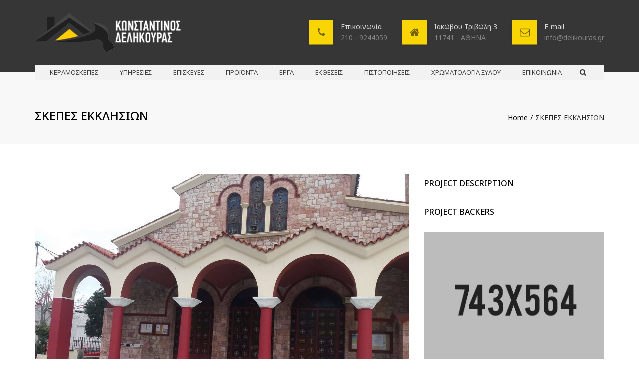

--- FILE ---
content_type: text/html; charset=UTF-8
request_url: https://keramoskepes.eu/portfolio/skepes-ekklhsiwn/
body_size: 13154
content:
<!DOCTYPE html>
<html lang="en-US">
<head>
	<meta charset="UTF-8" />
    <meta name="viewport" content="width=device-width, initial-scale=1, maximum-scale=1">
	<link rel="profile" href="https://gmpg.org/xfn/11" />
	<link rel="pingback" href="https://keramoskepes.eu/xmlrpc.php" />
	    <link rel="shortcut icon" href="https://keramoskepes.eu/wp-content/uploads/2019/11/Keramoskepes-Attiki-Delikouras-6932492833.png" type="image/x-icon" />
                
	<!-- This site is optimized with the Yoast SEO plugin v15.2 - https://yoast.com/wordpress/plugins/seo/ -->
	<title>ΣΚΕΠΕΣ ΕΚΚΛΗΣΙΩΝ | Κεραμοσκεπές Δελικούρας Κωνσταντίνος</title>
	<meta name="robots" content="index, follow, max-snippet:-1, max-image-preview:large, max-video-preview:-1" />
	<link rel="canonical" href="https://keramoskepes.eu/portfolio/skepes-ekklhsiwn/" />
	<meta property="og:locale" content="en_US" />
	<meta property="og:type" content="article" />
	<meta property="og:title" content="ΣΚΕΠΕΣ ΕΚΚΛΗΣΙΩΝ | Κεραμοσκεπές Δελικούρας Κωνσταντίνος" />
	<meta property="og:url" content="https://keramoskepes.eu/portfolio/skepes-ekklhsiwn/" />
	<meta property="og:site_name" content="Κεραμοσκεπές Δελικούρας Κωνσταντίνος" />
	<meta property="article:publisher" content="https://www.facebook.com/319836901765511" />
	<meta property="article:modified_time" content="2022-06-12T17:33:15+00:00" />
	<meta property="og:image" content="https://keramoskepes.eu/wp-content/uploads/2014/12/20170306_143625.jpg" />
	<meta property="og:image:width" content="1200" />
	<meta property="og:image:height" content="900" />
	<meta name="twitter:card" content="summary_large_image" />
	<meta name="twitter:label1" value="Written by">
	<meta name="twitter:data1" value="delikouras_wpNG78">
	<meta name="twitter:label2" value="Est. reading time">
	<meta name="twitter:data2" value="1 minute">
	<script type="application/ld+json" class="yoast-schema-graph">{"@context":"https://schema.org","@graph":[{"@type":"Organization","@id":"https://keramoskepes.eu/#organization","name":"\u039a\u03b5\u03c1\u03b1\u03bc\u03bf\u03c3\u03ba\u03b5\u03c0\u03ad\u03c2 \u0391\u03c4\u03c4\u03b9\u03ba\u03ae | \u0394\u03b5\u03bb\u03b7\u03ba\u03bf\u03cd\u03c1\u03b1\u03c2 \u039a\u03c9\u03bd\u03c3\u03c4\u03b1\u03bd\u03c4\u03af\u03bd\u03bf\u03c2","url":"https://keramoskepes.eu/","sameAs":["https://www.facebook.com/319836901765511","https://www.youtube.com/channel/UCyM4aGpAQIUwIBObenpT-Ag"],"logo":{"@type":"ImageObject","@id":"https://keramoskepes.eu/#logo","inLanguage":"en-US","url":"https://keramoskepes.eu/wp-content/uploads/2019/11/Keramoskepes-Attiki-Delikouras-6932492833.png","width":300,"height":84,"caption":"\u039a\u03b5\u03c1\u03b1\u03bc\u03bf\u03c3\u03ba\u03b5\u03c0\u03ad\u03c2 \u0391\u03c4\u03c4\u03b9\u03ba\u03ae | \u0394\u03b5\u03bb\u03b7\u03ba\u03bf\u03cd\u03c1\u03b1\u03c2 \u039a\u03c9\u03bd\u03c3\u03c4\u03b1\u03bd\u03c4\u03af\u03bd\u03bf\u03c2"},"image":{"@id":"https://keramoskepes.eu/#logo"}},{"@type":"WebSite","@id":"https://keramoskepes.eu/#website","url":"https://keramoskepes.eu/","name":"\u039a\u03b5\u03c1\u03b1\u03bc\u03bf\u03c3\u03ba\u03b5\u03c0\u03ad\u03c2 \u0394\u03b5\u03bb\u03b9\u03ba\u03bf\u03cd\u03c1\u03b1\u03c2 \u039a\u03c9\u03bd\u03c3\u03c4\u03b1\u03bd\u03c4\u03af\u03bd\u03bf\u03c2","description":"\u039a\u03b5\u03c1\u03b1\u03bc\u03bf\u03c3\u03ba\u03b5\u03c0\u03b5\u03c2 - \u03a0\u03ad\u03c1\u03b3\u03ba\u03bf\u03bb\u03b5\u03c2 - \u039e\u03cd\u03bb\u03b9\u03bd\u03b5\u03c2 \u039a\u03b1\u03c4\u03b1\u03c3\u03ba\u03b5\u03c5\u03ad\u03c2","publisher":{"@id":"https://keramoskepes.eu/#organization"},"potentialAction":[{"@type":"SearchAction","target":"https://keramoskepes.eu/?s={search_term_string}","query-input":"required name=search_term_string"}],"inLanguage":"en-US"},{"@type":"ImageObject","@id":"https://keramoskepes.eu/portfolio/skepes-ekklhsiwn/#primaryimage","inLanguage":"en-US","url":"https://keramoskepes.eu/wp-content/uploads/2014/12/20170306_143625.jpg","width":1200,"height":900,"caption":"\u03a3\u03ba\u03b5\u03c0\u03ad\u03c2 \u03b5\u03ba\u03ba\u03bb\u03b7\u03c3\u03b9\u03ce\u03bd"},{"@type":"WebPage","@id":"https://keramoskepes.eu/portfolio/skepes-ekklhsiwn/#webpage","url":"https://keramoskepes.eu/portfolio/skepes-ekklhsiwn/","name":"\u03a3\u039a\u0395\u03a0\u0395\u03a3 \u0395\u039a\u039a\u039b\u0397\u03a3\u0399\u03a9\u039d | \u039a\u03b5\u03c1\u03b1\u03bc\u03bf\u03c3\u03ba\u03b5\u03c0\u03ad\u03c2 \u0394\u03b5\u03bb\u03b9\u03ba\u03bf\u03cd\u03c1\u03b1\u03c2 \u039a\u03c9\u03bd\u03c3\u03c4\u03b1\u03bd\u03c4\u03af\u03bd\u03bf\u03c2","isPartOf":{"@id":"https://keramoskepes.eu/#website"},"primaryImageOfPage":{"@id":"https://keramoskepes.eu/portfolio/skepes-ekklhsiwn/#primaryimage"},"datePublished":"2014-12-11T10:58:01+00:00","dateModified":"2022-06-12T17:33:15+00:00","breadcrumb":{"@id":"https://keramoskepes.eu/portfolio/skepes-ekklhsiwn/#breadcrumb"},"inLanguage":"en-US","potentialAction":[{"@type":"ReadAction","target":["https://keramoskepes.eu/portfolio/skepes-ekklhsiwn/"]}]},{"@type":"BreadcrumbList","@id":"https://keramoskepes.eu/portfolio/skepes-ekklhsiwn/#breadcrumb","itemListElement":[{"@type":"ListItem","position":1,"item":{"@type":"WebPage","@id":"https://keramoskepes.eu/","url":"https://keramoskepes.eu/","name":"\u039a\u03b5\u03c1\u03b1\u03bc\u03bf\u03c3\u03ba\u03b5\u03c0\u03ad\u03c2 \u0391\u03c4\u03c4\u03b9\u03ba\u03ae \u0394\u03b5\u03bb\u03b7\u03ba\u03bf\u03cd\u03c1\u03b1\u03c2"}},{"@type":"ListItem","position":2,"item":{"@type":"WebPage","@id":"https://keramoskepes.eu/portfolio/skepes-ekklhsiwn/","url":"https://keramoskepes.eu/portfolio/skepes-ekklhsiwn/","name":"\u03a3\u039a\u0395\u03a0\u0395\u03a3 \u0395\u039a\u039a\u039b\u0397\u03a3\u0399\u03a9\u039d"}}]}]}</script>
	<!-- / Yoast SEO plugin. -->


<link rel='dns-prefetch' href='//www.googletagmanager.com' />
<link rel='dns-prefetch' href='//fonts.googleapis.com' />
<link rel='dns-prefetch' href='//s.w.org' />
<link rel="alternate" type="application/rss+xml" title="Κεραμοσκεπές Δελικούρας Κωνσταντίνος &raquo; Feed" href="https://keramoskepes.eu/feed/" />
<link rel="alternate" type="application/rss+xml" title="Κεραμοσκεπές Δελικούρας Κωνσταντίνος &raquo; Comments Feed" href="https://keramoskepes.eu/comments/feed/" />
		<script type="text/javascript">
			window._wpemojiSettings = {"baseUrl":"https:\/\/s.w.org\/images\/core\/emoji\/13.0.0\/72x72\/","ext":".png","svgUrl":"https:\/\/s.w.org\/images\/core\/emoji\/13.0.0\/svg\/","svgExt":".svg","source":{"concatemoji":"https:\/\/keramoskepes.eu\/wp-includes\/js\/wp-emoji-release.min.js?ver=5.5.17"}};
			!function(e,a,t){var n,r,o,i=a.createElement("canvas"),p=i.getContext&&i.getContext("2d");function s(e,t){var a=String.fromCharCode;p.clearRect(0,0,i.width,i.height),p.fillText(a.apply(this,e),0,0);e=i.toDataURL();return p.clearRect(0,0,i.width,i.height),p.fillText(a.apply(this,t),0,0),e===i.toDataURL()}function c(e){var t=a.createElement("script");t.src=e,t.defer=t.type="text/javascript",a.getElementsByTagName("head")[0].appendChild(t)}for(o=Array("flag","emoji"),t.supports={everything:!0,everythingExceptFlag:!0},r=0;r<o.length;r++)t.supports[o[r]]=function(e){if(!p||!p.fillText)return!1;switch(p.textBaseline="top",p.font="600 32px Arial",e){case"flag":return s([127987,65039,8205,9895,65039],[127987,65039,8203,9895,65039])?!1:!s([55356,56826,55356,56819],[55356,56826,8203,55356,56819])&&!s([55356,57332,56128,56423,56128,56418,56128,56421,56128,56430,56128,56423,56128,56447],[55356,57332,8203,56128,56423,8203,56128,56418,8203,56128,56421,8203,56128,56430,8203,56128,56423,8203,56128,56447]);case"emoji":return!s([55357,56424,8205,55356,57212],[55357,56424,8203,55356,57212])}return!1}(o[r]),t.supports.everything=t.supports.everything&&t.supports[o[r]],"flag"!==o[r]&&(t.supports.everythingExceptFlag=t.supports.everythingExceptFlag&&t.supports[o[r]]);t.supports.everythingExceptFlag=t.supports.everythingExceptFlag&&!t.supports.flag,t.DOMReady=!1,t.readyCallback=function(){t.DOMReady=!0},t.supports.everything||(n=function(){t.readyCallback()},a.addEventListener?(a.addEventListener("DOMContentLoaded",n,!1),e.addEventListener("load",n,!1)):(e.attachEvent("onload",n),a.attachEvent("onreadystatechange",function(){"complete"===a.readyState&&t.readyCallback()})),(n=t.source||{}).concatemoji?c(n.concatemoji):n.wpemoji&&n.twemoji&&(c(n.twemoji),c(n.wpemoji)))}(window,document,window._wpemojiSettings);
		</script>
		<style type="text/css">
img.wp-smiley,
img.emoji {
	display: inline !important;
	border: none !important;
	box-shadow: none !important;
	height: 1em !important;
	width: 1em !important;
	margin: 0 .07em !important;
	vertical-align: -0.1em !important;
	background: none !important;
	padding: 0 !important;
}
</style>
	<link rel='stylesheet' id='plyr-css'  href='https://keramoskepes.eu/wp-content/plugins/video-player-block/assets/css/plyr.css?ver=3.6.12' type='text/css' media='all' />
<link rel='stylesheet' id='contact-form-7-css'  href='https://keramoskepes.eu/wp-content/plugins/contact-form-7/includes/css/styles.css?ver=5.4.2' type='text/css' media='all' />
<link rel='stylesheet' id='rs-plugin-settings-css'  href='https://keramoskepes.eu/wp-content/plugins/revslider/public/assets/css/settings.css?ver=5.4.8' type='text/css' media='all' />
<style id='rs-plugin-settings-inline-css' type='text/css'>
#rs-demo-id {}
</style>
<link rel='stylesheet' id='js_composer_front-css'  href='https://keramoskepes.eu/wp-content/plugins/js_composer/assets/css/js_composer.min.css?ver=5.4.2' type='text/css' media='all' />
<link rel='stylesheet' id='font-awesome-css'  href='https://keramoskepes.eu/wp-content/plugins/js_composer/assets/lib/bower/font-awesome/css/font-awesome.min.css?ver=5.4.2' type='text/css' media='all' />
<link rel='stylesheet' id='owl-css-css'  href='https://keramoskepes.eu/wp-content/themes/constructo/js/owl//assets/owl.carousel.css?ver=5.5.17' type='text/css' media='all' />
<link rel='stylesheet' id='font_type_1-css'  href='https://fonts.googleapis.com/css?family=Noto+Sans%3A400italic%2C400%2C500%2C600%2C700%2C300&#038;subset=greek&#038;ver=5.5.17' type='text/css' media='all' />
<link rel='stylesheet' id='font_type_navigation-css'  href='https://fonts.googleapis.com/css?family=Open+Sans%3A400italic%2C400%2C500%2C600%2C700%2C300&#038;subset=greek&#038;ver=5.5.17' type='text/css' media='all' />
<link rel='stylesheet' id='theme_main_style-css'  href='https://keramoskepes.eu/wp-content/themes/constructo/style.css?ver=5.5.17' type='text/css' media='all' />
<link rel='stylesheet' id='swipebox-css'  href='https://keramoskepes.eu/wp-content/themes/constructo/css/swipebox.css?ver=5.5.17' type='text/css' media='all' />
<link rel='stylesheet' id='anps_core-css'  href='https://keramoskepes.eu/wp-content/themes/constructo/css/core.css?ver=5.5.17' type='text/css' media='all' />
<link rel='stylesheet' id='theme_wordpress_style-css'  href='https://keramoskepes.eu/wp-content/themes/constructo/css/wordpress.css?ver=5.5.17' type='text/css' media='all' />
<style id='theme_wordpress_style-inline-css' type='text/css'>
body, ol.list > li > *, .recent-portfolio--modern-1 .recent-portfolio__excerpt, .testimonial-modern__link, .testimonial-modern__link:hover, .testimonial-modern__link:focus, .product_meta span span, .f-content__content { color: #727272; } /* Header colors */ .top-bar, .top-bar a { font-size: 14px; } @media(min-width: 992px) { .site-header-style-boxed, .site-header-style-full-width { background-color: #363636; } .woo-header-cart .cart-contents > i, .nav-wrap .site-search-toggle button, .nav-bar .site-search-toggle button { color: #363636; } .site-navigation a, .home .site-header-sticky-active .site-navigation .menu-item-depth-0 > a:not(:hover):not(:focus), .paralax-header .site-header-style-transparent.site-header-sticky-active .site-navigation .menu-item-depth-0 > a:not(:hover):not(:focus), .nav-empty { color: #363636; } .menu-button { color: #363636 !important; } } .site-header-style-normal .nav-wrap { background-color: #ffffff; } @media(min-width: 992px) { .site-navigation .sub-menu { background-color: #fff; } .site-navigation .sub-menu a { color: #000; } } .heading-left.divider-sm span:before, .heading-middle.divider-sm span:before, .heading-middle span:before, .heading-left span:before, .divider-modern:not(.heading-content) span:after, .recent-portfolio__title::after, .portfolio-modern__title::after, .rp-modern__header::after { background-color: #fad505; } .site-navigation .current-menu-item > a:not(:focus):not(:hover), .home .site-navigation .current-menu-item > a:not(:focus):not(:hover), .home .site-header.site-header-sticky-active .menu-item-depth-0.current-menu-item > a:not(:focus):not(:hover) { color: #fad505 !important; } @media(min-width: 992px) { .site-search-toggle button:hover, .site-search-toggle button:focus, .site-navigation ul:not(.sub-menu) > li > a:hover, .site-navigation ul:not(.sub-menu) > li > a:focus { color: #fad505; } /* Boxed header style background color */ .site-header-style-boxed .nav-bar-wrapper { background-color: #f2f2f2; } } @media(max-width: 991px) { .site-search-toggle button:hover, .site-search-toggle button:focus, .navbar-toggle:hover, .navbar-toggle:focus { background-color: #fad505; } .site-search-toggle button, .navbar-toggle { background-color: #292929; } } /* Front-Global Colors */ .site-header-style-normal .nav-wrap { background-color: #f2f2f2; } @media(min-width: 992px) { .site-header-style-full-width.site-header-sticky-active .header-wrap, .site-header-style-full-width .header-wrap { background-color: #f2f2f2; } } /* Top bar colors */ .top-bar { background-color: #292929; color: #7d7d7d; } .top-bar a:not(:hover) { color: #7d7d7d; } .top-bar, .top-bar a { font-size: 14px; } /* Top bar height */ @media(min-width: 992px) { .top-bar > .container { min-height: 45px; } /* Menu divider */ .site-header:not(.site-header-vertical-menu) .site-navigation > ul > li:after { display: none } } /* Main menu height */ @media(min-width: 992px) { .transparent.top-bar + .site-header-style-transparent:not(.site-header-sticky-active) .nav-wrap { height: 30px; max-height: 30px; } .site-header-style-normal:not(.site-header-sticky-active) .nav-wrap, .site-header-style-transparent:not(.site-header-sticky-active) .nav-wrap { height: 30px; max-height: 30px; transition: height .3s ease-out; } .site-header-style-full-width .nav-bar-wrapper, .site-header-style-boxed .nav-bar, .site-header-style-full-width .cartwrap { height: 30px; } .site-header-style-full-width .menu-item-depth-0 > a, .site-header-style-boxed .menu-item-depth-0 > a, .site-header-style-full-width .site-search-toggle button, .site-header-style-boxed .site-search-toggle button, .site-header-style-full-width .cart-contents, .site-header-style-boxed .menu-button { line-height: 30px; } .site-header-style-full-width .preheader-wrap, .site-header-style-boxed .preheader-wrap { height: 145px; } .site-header-style-full-width .site-logo:after, .site-header-style-boxed .site-logo:after { border-top: 145px solid currentColor; } .site-header-style-boxed .site-logo, .site-header-style-boxed .large-above-menu { padding-bottom: 15px; } } /* logo bg color */ @media (min-width: 992px) { .site-header-dropdown-2 .sub-menu .menu-item + .menu-item > a::before, .site-header-dropdown-3 .sub-menu .menu-item + .menu-item > a::before { background-color: #ececec; } } /* Footer */ .site-footer { background: #242424; } .site-footer .copyright-footer { color: #858585; background: #0f0f0f; } footer.site-footer .copyright-footer > .container:before, .site-footer.style-4 .working-hours td::after, .site-footer.style-4 .working-hours th::after { background: #3a3a3a; } .site-footer.style-4 .tagcloud a, .site-footer.style-4 .menu-item { border-color: #3a3a3a; } .site-footer, .site-footer h3, .site-footer h4 { color: #858585; } .site-footer .row .menu .current_page_item > a, .site-footer.style-4 .working-hours td { color: #ffffff; } .site-footer .row a:hover, .site-footer .row a:focus, .site-footer.style-4 .menu-item a::before, .site-footer.style-4 .social a, .site-footer.style-4 .socialize a { color: #fad505 !important; } .site-footer.style-4 .widget-title::after { background-color: #fad505; } .site-footer.style-4 .tagcloud a:hover, .site-footer.style-4 .tagcloud a:focus { border-color: #fad505; } .site-footer .row .widget-title { color: #fff} a, .btn-link, .icon.style-2 .fa, .error-404 h2, .page-heading, .statement .style-3, .dropcaps.style-2:first-letter, .list li:before, ol.list, .post.style-2 header > span, .post.style-2 header .fa, .page-numbers span, .nav-links span, .team .socialize a, blockquote.style-2:before, .panel-group.style-2 .panel-title a:before, .contact-info .fa, blockquote.style-1:before, .comment-list .comment header h1, .faq .panel-title a.collapsed:before, .faq .panel-title a:after, .faq .panel-title a, .filter button.selected, .filter:before, .primary, .search-posts i, .counter .counter-number, #wp-calendar th, #wp-calendar caption, .testimonials blockquote p:before, .testimonials blockquote p:after, .heading-left span:before, .heading-middle span:before, .price, .widget-price, .star-rating, section.container .widget_shopping_cart .quantity, .tab-pane .commentlist .meta strong, .woocommerce-tabs .commentlist .meta strong, .widget_recent_comments .recentcomments a { color: #292929; } .testimonials.white blockquote p:before, .testimonials.white blockquote p:after { color: #fff; } .counter .wrapbox { border-color:#292929; } body .tp-bullets.simplebullets.round .bullet.selected { border-color: #292929; } .carousel-indicators li.active, .ls-michell .ls-bottom-slidebuttons a.ls-nav-active { border-color: #292929 !important; } .icon .fa, .posts div a, .progress-bar, .nav-tabs > li.active:after, .vc_tta-style-anps_tabs .vc_tta-tabs-list > li.vc_active:after, section.container .menu li.current-menu-item .sub-menu a, section.container .menu li.current-menu-ancestor .sub-menu a, .pricing-table header, .mark, .post .post-meta button, blockquote.style-2:after, .panel-style-1 .panel-title a:before, .carousel-indicators li, .carousel-indicators .active, .ls-michell .ls-bottom-slidebuttons a, .twitter .carousel-indicators li, .twitter .carousel-indicators li.active, #wp-calendar td a, body .tp-bullets.simplebullets.round .bullet, .site-search, .onsale, .plus, .minus, .widget_price_filter .ui-slider .ui-slider-range, .woo-header-cart .cart-contents > span, .form-submit #submit, .testimonials blockquote header:before, div.woocommerce-tabs ul.tabs li.active:before , mark, .woocommerce-product-gallery__trigger { background-color: #292929; } .testimonials.white blockquote header:before { background-color: #fff; } h1, h2, h3, h4, h5, h6, .nav-tabs > li > a, .nav-tabs > li.active > a, .vc_tta-tabs-list > li > a span, .statement, .page-heading a, .page-heading a:after, p strong, .dropcaps:first-letter, .page-numbers a, .nav-links a, .searchform, .searchform input[type="text"], .socialize a, .widget_rss .rss-date, .widget_rss cite, .panel-title, .panel-group.style-2 .panel-title a.collapsed:before, blockquote.style-1, .comment-list .comment header, .faq .panel-title a:before, .faq .panel-title a.collapsed, .filter button, .carousel .carousel-control, #wp-calendar #today, .woocommerce-result-count, input.qty, .product_meta, .woocommerce-review-link, .woocommerce-before-loop .woocommerce-ordering:after, .widget_price_filter .price_slider_amount .button, .widget_price_filter .price_label, section.container .product_list_widget li h4 a, .shop_table.table thead th, .shop_table.table tfoot, .product-single-header .variations label, .tab-pane .commentlist .meta, .woocommerce-tabs .commentlist .meta, .f-content__title, .icon-m__title, table.table > thead th, .recent-portfolio__title, a:hover .recent-portfolio__title, a:focus .recent-portfolio__title, .portfolio-modern__title, a:hover .portfolio-modern__title, a:focus .portfolio-modern__title { color: #000000; } .ls-michell .ls-nav-next, .ls-michell .ls-nav-prev { color:#fff; } .contact-form input[type="text"]:focus, .contact-form textarea:focus { border-color: #000000 !important; } .pricing-table header h2, .mark.style-2, .btn.dark, .twitter .carousel-indicators li, .added_to_cart { background-color: #000000; } .price_slider_wrapper .ui-widget-content { background-color: #ececec; } body, .alert .close, .post header, #lang_sel_list a.lang_sel_sel, #lang_sel_list ul a, #lang_sel_list_list ul a:visited, .widget_icl_lang_sel_widget #lang_sel ul li ul li a, .widget_icl_lang_sel_widget #lang_sel a, .heading-subtitle { font-family: Noto Sans; } .site-logo { font-family: Arial, Helvetica, sans-serif|System fonts; } h1, h2, h3, h4, h5, h6, .btn, .woocommerce-page .button, .page-heading, .team em, blockquote.style-1, .onsale, .added_to_cart, .price, .widget-price, .woocommerce-review-link, .product_meta, .tab-pane .commentlist .meta, .woocommerce-tabs .commentlist .meta, .wpcf7-submit, .f-content__title, .icon-m__title, .icon-m__link, button.single_add_to_cart_button, .important { font-family: Noto Sans; } .nav-tabs > li > a, .site-navigation > ul a, .menu-button, .vc_tta-tabs-list > li > a, .tp-arr-titleholder, .above-nav-bar.top-bar ul li { font-family: Open Sans; } .pricing-table header h2, .pricing-table header .price, .pricing-table header .currency, .table thead, h1.style-3, h2.style-3, h3.style-3, h4.style-3, h5.style-3, h6.style-3, .page-numbers a, .page-numbers span, .nav-links a, .nav-links span, .alert, .comment-list .comment header, .woocommerce-result-count, .product_list_widget li > a, .product_list_widget li p.total strong, .cart_list + .total, .shop_table.table tfoot, .product-single-header .variations label { font-family: Noto Sans; } .site-search #searchform-header input[type="text"] { font-family: Noto Sans; } /*Top Bar*/ .testimonials.carousel .white ~ .carousel-control:hover, .testimonials.carousel .white ~ .carousel-control:focus { color: #fad505 !important; } /*testimonials*/ .testimonials blockquote p { border-bottom: 1px solid #292929; } .testimonials.white blockquote p { border-bottom: 1px solid #fff; } div.testimonials blockquote.item.active p, .testimonials blockquote cite { color: #292929; } div.testimonials.white blockquote.item.active p, div.testimonials.white blockquote.item.active cite a, div.testimonials.white blockquote.item.active cite, .wpb_content_element .widget .tagcloud a, div.testimonials.white blockquote.item p, div.testimonials.white blockquote.item cite, .testimonials.carousel .white ~ .carousel-control { color: #fff; } a:hover, a:focus, .a:hover, .site-header a:hover, .icon a:hover h2, .nav-tabs > li > a:hover, .top-bar a:hover, .page-heading a:hover, .menu a:hover, .menu .is-active a, .page-numbers a:hover, .nav-links a:hover, .widget-categories a:hover, .product-categories a:hover, .widget_archive a:hover, .widget_categories a:hover, .widget_recent_entries a:hover, .socialize a:hover, .faq .panel-title a.collapsed:hover, .carousel .carousel-control:hover, a:hover h1, a:hover h2, a:hover h3, a:hover h4, a:hover h5, .ls-michell .ls-nav-next:hover, .ls-michell .ls-nav-prev:hover, body .tp-leftarrow.default:hover, body .tp-rightarrow.default:hover, .product_list_widget li h4 a:hover, .cart-contents:hover i, .icon.style-2 a:hover .fa, .team .socialize a:hover, .recentblog header a:hover h2, .scrollup a:hover, .hovercolor, i.hovercolor, .post.style-2 header i.hovercolor.fa, article.post-sticky header:before, .wpb_content_element .widget a:hover, .star-rating, .menu .current_page_item > a, .vc_tta-tab:hover > a > span, .page-numbers.current, .widget_layered_nav a:hover, .widget_layered_nav a:focus, .widget_layered_nav .chosen a, .widget_layered_nav_filters a:hover, .widget_layered_nav_filters a:focus, .widget_rating_filter .star-rating:hover, .widget_rating_filter .star-rating:focus, .icon-m__link, .bg-primary, .logos .owl-nav > *:hover, .logos .owl-nav > *:focus, .testimonials-modern .owl-nav > *:hover, .testimonials-modern .owl-nav > *:focus, .rp-modern__icon { color: #fad505; } .filter button.selected { color: #fad505!important; } .logos--style-3 .logos__wrap:hover, .logos--style-3 .logos__wrap:focus, .logos--style-5 .logos__wrap:hover, .logos--style-5 .logos__wrap:focus, .scrollup a:hover, .panel-style-3 .panel-heading a, .gallery-fs .owl-item a:hover:after, .gallery-fs .owl-item a:focus:after, .gallery-fs .owl-item a.selected:after, blockquote:not([class]) p, .blockquote-style-1 p, .blockquote-style-2 p, .featured-content, .post-minimal-wrap { border-color: #fad505; } .site-footer:not(.style-4) .tagcloud a:hover, .twitter .carousel-indicators li:hover, .added_to_cart:hover, .icon a:hover .fa, .posts div a:hover, #wp-calendar td a:hover, .plus:hover, .minus:hover, .widget_price_filter .price_slider_amount .button:hover, .form-submit #submit:hover, .anps_download > a span.anps_download_icon, .onsale, .woo-header-cart .cart-contents > span, .woocommerce-product-gallery__trigger:hover, .woocommerce-product-gallery__trigger:focus, .f-content__icon, .f-content__divider, .icon-m__media, .panel-style-3 .panel-heading a, .logos .owl-dot:hover, .logos .owl-dot:focus, .logos .owl-dot.active, .testimonials-modern .owl-dot:hover, .testimonials-modern .owl-dot:focus, .testimonials-modern .owl-dot.active, .large-above-menu-style-5 .widget_anpstext .fa, .large-above-menu-style-5 .widget_anpssocial ul, .menu-button { background-color: #fad505; } body { font-size: 14px; } h1, .h1 { font-size: 31px; } h2, .h2 { font-size: 22px; } h3, .h3 { font-size: 18px; } h4, .h4 { font-size: 18px; } h5, .h5 { font-size: 16px; } .site-navigation, .site-navigation ul li a { font-size: 13px; } @media (min-width: 992px) { .site-header-dropdown-3 #menu-main-menu > .menu-item:not(.megamenu) .sub-menu a:hover, .site-header-dropdown-3 #menu-main-menu > .menu-item:not(.megamenu) .sub-menu a:focus { background-color: #fad505; } } @media (min-width: 1200px) { .site-navigation .sub-menu a, .site-navigation .main-menu .megamenu { font-size: 12px; } } .page-heading h1 { font-size: 24px; line-height: 34px; } .recent-portfolio__title, .recentportfolio h2, .portfolio h2, .portfolio-modern__title { font-size: 16px; } article.post-sticky header .stickymark i.nav_background_color { color: #ffffff; } .triangle-topleft.hovercolor { border-top: 60px solid #fad505; } h1.single-blog, article.post h1.single-blog { font-size: 28px; } .home .site-header .above-nav-bar.top-bar, .home div.site-wrapper div.transparent.top-bar, .home div.site-wrapper div.transparent.top-bar #lang_sel a.lang_sel_sel { color: ; } .home div.site-wrapper div.transparent.top-bar a:hover, .home div.site-wrapper div.transparent.top-bar #lang_sel a.lang_sel_sel:hover { color: ; } section.container .menu li.current-menu-item .sub-menu a, section.container .menu li.current-menu-ancestor .sub-menu a { background: ; color: ; } section.container ul.menu ul.sub-menu > li > a:hover, section.container ul.menu li.current_page_item > a, section.container ul.menu ul.sub-menu > li.current_page_item > a { color: ; } @media (min-width: 993px) { .responsive .site-navigation .sub-menu { background:#fff; } .responsive .site-navigation .sub-menu a { color: #000; } } .post .entry-title { display: none; } .page .entry-title { display: none; } /*buttons*/ input#place_order { background-color: #030303; } input#place_order:hover, input#place_order:focus { background-color: #d54900; } .btn, .wpcf7-submit, button.single_add_to_cart_button, p.form-row input.button, .woocommerce-page .button { -moz-user-select: none; background-image: none; border: 0; color: #fff; cursor: pointer; display: inline-block; line-height: 1.5; margin-bottom: 0; max-width: 100%; text-align: center; text-transform: uppercase; text-decoration:none; transition: background-color 0.2s ease 0s; text-overflow: ellipsis; vertical-align: middle; overflow: hidden; white-space: nowrap; } .btn.btn-sm, .wpcf7-submit { padding: 11px 17px; font-size: 14px; } .btn, .wpcf7-submit, button.single_add_to_cart_button, p.form-row input.button, .woocommerce-page .button { border-radius: 0; border-radius: 4px; background-color: #030303; color: #ffffff; } .btn:hover, .btn:active, .btn:focus, .wpcf7-submit:hover, .wpcf7-submit:active, .wpcf7-submit:focus, button.single_add_to_cart_button:hover, button.single_add_to_cart_button:active, button.single_add_to_cart_button:focus, p.form-row input.button:hover, p.form-row input.button:focus, .woocommerce-page .button:hover, .woocommerce-page .button:focus { background-color: #d54900; color: #ffffff; border:0; } .btn.style-1, .vc_btn.style-1 { border-radius: 4px; background-color: #fad505; color: #564801!important; } .btn.style-1:hover, .btn.style-1:active, .btn.style-1:focus, .vc_btn.style-1:hover, .vc_btn.style-1:active, .vc_btn.style-1:focus { background-color: #f5dc4e; color: !important; } .btn.slider { border-radius: 4px; background-color: #d54b00; color: #fff; } .btn.slider:hover, .btn.slider:active, .btn.slider:focus { background-color: #242424; color: #fff; } .btn.style-2, .vc_btn.style-2 { border-radius: 4px; border: 2px solid #d54900; background-color: #d54900; color: #fff!important; } .btn.style-2:hover, .btn.style-2:active, .btn.style-2:focus, .vc_btn.style-2:hover, .vc_btn.style-2:active, .vc_btn.style-2:focus { background-color: #000000; color: #fff!important; border-color: #d54900; border: 2px solid #d54900; } .btn.style-3, .vc_btn.style-3 { border: 2px solid #ffffff; border-radius: 4px; background-color: transparent; color: #ffffff!important; } .btn.style-3:hover, .btn.style-3:active, .btn.style-3:focus, .vc_btn.style-3:hover, .vc_btn.style-3:active, .vc_btn.style-3:focus { border: 2px solid #ffffff; background-color: #ffffff; color: #242424!important; } .btn.style-4, .vc_btn.style-4 { padding-left: 0; background-color: transparent; color: #fad505!important; border: none; } .btn.style-4:hover, .btn.style-4:active, .btn.style-4:focus, .vc_btn.style-4:hover, .vc_btn.style-4:active, .vc_btn.style-4:focus { padding-left: 0; background: none; color: #f5dc4e!important; border: none; border-color: transparent; outline: none; } .btn.style-5, .vc_btn.style-5 { background-color: #c3c3c3!important; color: #fff!important; border: none; } .btn.style-5:hover, .btn.style-5:active, .btn.style-5:focus, .vc_btn.style-5:hover, .vc_btn.style-5:active, .vc_btn.style-5:focus { background-color: #737373!important; color: #fff!important; }
</style>
<link rel='stylesheet' id='custom-css'  href='https://keramoskepes.eu/wp-content/themes/constructo/custom.css?ver=5.5.17' type='text/css' media='all' />
<link rel='stylesheet' id='call-now-button-modern-style-css'  href='https://keramoskepes.eu/wp-content/plugins/call-now-button/src/renderers/modern/../../../resources/style/modern.css?ver=1.4.0' type='text/css' media='all' />
<script type='text/javascript' src='https://keramoskepes.eu/wp-includes/js/jquery/jquery.js?ver=1.12.4-wp' id='jquery-core-js'></script>
<script type='text/javascript' src='https://keramoskepes.eu/wp-content/plugins/revslider/public/assets/js/jquery.themepunch.tools.min.js?ver=5.4.8' id='tp-tools-js'></script>
<script type='text/javascript' src='https://keramoskepes.eu/wp-content/plugins/revslider/public/assets/js/jquery.themepunch.revolution.min.js?ver=5.4.8' id='revmin-js'></script>
<script type='text/javascript' src='https://keramoskepes.eu/wp-content/plugins/wonderplugin-video-embed/engine/wonderpluginvideoembed.js?ver=1.9' id='wonderplugin-videoembed-script-js'></script>

<!-- Google Analytics snippet added by Site Kit -->
<script type='text/javascript' src='https://www.googletagmanager.com/gtag/js?id=UA-205457487-1' id='google_gtagjs-js' async></script>
<script type='text/javascript' id='google_gtagjs-js-after'>
window.dataLayer = window.dataLayer || [];function gtag(){dataLayer.push(arguments);}
gtag('set', 'linker', {"domains":["keramoskepes.eu"]} );
gtag("js", new Date());
gtag("set", "developer_id.dZTNiMT", true);
gtag("config", "UA-205457487-1", {"anonymize_ip":true});
gtag("config", "G-GML9D92NFY");
</script>

<!-- End Google Analytics snippet added by Site Kit -->
<link rel="https://api.w.org/" href="https://keramoskepes.eu/wp-json/" /><link rel="EditURI" type="application/rsd+xml" title="RSD" href="https://keramoskepes.eu/xmlrpc.php?rsd" />
<link rel="wlwmanifest" type="application/wlwmanifest+xml" href="https://keramoskepes.eu/wp-includes/wlwmanifest.xml" /> 
<link rel='shortlink' href='https://keramoskepes.eu/?p=354' />
<link rel="alternate" type="application/json+oembed" href="https://keramoskepes.eu/wp-json/oembed/1.0/embed?url=https%3A%2F%2Fkeramoskepes.eu%2Fportfolio%2Fskepes-ekklhsiwn%2F" />
<link rel="alternate" type="text/xml+oembed" href="https://keramoskepes.eu/wp-json/oembed/1.0/embed?url=https%3A%2F%2Fkeramoskepes.eu%2Fportfolio%2Fskepes-ekklhsiwn%2F&#038;format=xml" />
<meta name="generator" content="Site Kit by Google 1.99.0" /><style type="text/css">.recentcomments a{display:inline !important;padding:0 !important;margin:0 !important;}</style><meta name="generator" content="Powered by WPBakery Page Builder - drag and drop page builder for WordPress."/>
<!--[if lte IE 9]><link rel="stylesheet" type="text/css" href="https://keramoskepes.eu/wp-content/plugins/js_composer/assets/css/vc_lte_ie9.min.css" media="screen"><![endif]--><meta name="generator" content="Powered by Slider Revolution 5.4.8 - responsive, Mobile-Friendly Slider Plugin for WordPress with comfortable drag and drop interface." />
<link rel="icon" href="https://keramoskepes.eu/wp-content/uploads/2019/11/cropped-Keramoskepes-Attiki-Delikouras-6932492833-32x32.png" sizes="32x32" />
<link rel="icon" href="https://keramoskepes.eu/wp-content/uploads/2019/11/cropped-Keramoskepes-Attiki-Delikouras-6932492833-192x192.png" sizes="192x192" />
<link rel="apple-touch-icon" href="https://keramoskepes.eu/wp-content/uploads/2019/11/cropped-Keramoskepes-Attiki-Delikouras-6932492833-180x180.png" />
<meta name="msapplication-TileImage" content="https://keramoskepes.eu/wp-content/uploads/2019/11/cropped-Keramoskepes-Attiki-Delikouras-6932492833-270x270.png" />
<script type="text/javascript">function setREVStartSize(e){									
						try{ e.c=jQuery(e.c);var i=jQuery(window).width(),t=9999,r=0,n=0,l=0,f=0,s=0,h=0;
							if(e.responsiveLevels&&(jQuery.each(e.responsiveLevels,function(e,f){f>i&&(t=r=f,l=e),i>f&&f>r&&(r=f,n=e)}),t>r&&(l=n)),f=e.gridheight[l]||e.gridheight[0]||e.gridheight,s=e.gridwidth[l]||e.gridwidth[0]||e.gridwidth,h=i/s,h=h>1?1:h,f=Math.round(h*f),"fullscreen"==e.sliderLayout){var u=(e.c.width(),jQuery(window).height());if(void 0!=e.fullScreenOffsetContainer){var c=e.fullScreenOffsetContainer.split(",");if (c) jQuery.each(c,function(e,i){u=jQuery(i).length>0?u-jQuery(i).outerHeight(!0):u}),e.fullScreenOffset.split("%").length>1&&void 0!=e.fullScreenOffset&&e.fullScreenOffset.length>0?u-=jQuery(window).height()*parseInt(e.fullScreenOffset,0)/100:void 0!=e.fullScreenOffset&&e.fullScreenOffset.length>0&&(u-=parseInt(e.fullScreenOffset,0))}f=u}else void 0!=e.minHeight&&f<e.minHeight&&(f=e.minHeight);e.c.closest(".rev_slider_wrapper").css({height:f})					
						}catch(d){console.log("Failure at Presize of Slider:"+d)}						
					};</script>
		<style type="text/css" id="wp-custom-css">
			.map-responsive{
overflow:hidden;
padding-bottom:56.25%;
position:relative;
height:0;
}
.map-responsive iframe{
left:0;
top:0;
height:100%;
width:100%;
position:absolute;
}

.post .entry-title {
display: none;
}


		</style>
		<style type="text/css" data-type="vc_shortcodes-custom-css">.vc_custom_1418650600843{margin-bottom: 20px !important;}.vc_custom_1418650606516{margin-bottom: 20px !important;}</style><noscript><style type="text/css"> .wpb_animate_when_almost_visible { opacity: 1; }</style></noscript></head>
<body data-rsssl=1 class="portfolio-template-default single single-portfolio postid-354 wpb-js-composer js-comp-ver-5.4.2 vc_responsive">
    <div class="site-wrap">
        <div class="site-wrapper ">
                                                <header class="site-header site-header-sticky site-header-style-boxed site-header-layout-normal site-header-dropdown-3">
                        <div class="container preheader-wrap">
                <div class="site-logo"><a href="https://keramoskepes.eu/">        <img class="logo-sticky" alt="Site logo" src="https://keramoskepes.eu/wp-content/uploads/2019/11/Keramoskepes-Attiki-Delikouras-693-2492833.png">
                <img style="width: auto; height: autopx" alt="Site logo" src="https://keramoskepes.eu/wp-content/uploads/2019/11/Keramoskepes-Attiki-Delikouras-6932492833.png">
        </a></div>
                                                        <div class="large-above-menu large-above-menu-style-5"><div id="anpstext-9" class="widget widget_anpstext">
        <span class="anpstext-arrow" style="color: #736200"></span>

                                    <span class="fa fa-phone" style="color: #736200"></span>
                                        <span class="anpstext-desc" style="color: #848484">
                <span class="important" style="color: #d6d6d6">Επικοινωνία</span>
                                    <br />
                    210 - 9244059                            </span>
        </div><div id="anpstext-17" class="widget widget_anpstext">
        <span class="anpstext-arrow" style="color: #736200"></span>

                                    <span class="fa fa-home" style="color: #736200"></span>
                                        <span class="anpstext-desc" style="color: #848484">
                <span class="important" style="color: #d6d6d6">Ιακώβου Τριβώλη 3</span>
                                    <br />
                    11741 - ΑΘΗΝΑ                            </span>
        </div><div id="anpstext-19" class="widget widget_anpstext">
        <span class="anpstext-arrow" style="color: #736200"></span>

                                    <span class="fa fa-envelope-o" style="color: #736200"></span>
                                        <span class="anpstext-desc" style="color: #848484">
                <span class="important" style="color: #d6d6d6">Ε-mail</span>
                                    <br />
                     info@delikouras.gr                            </span>
        </div></div>
                            </div>
            <div class="header-wrap">
                <div class="container">
                            <div class="nav-bar-wrapper">
            <div class="nav-bar">
                                <nav class="site-navigation">
                  <ul id="menu-main-menu" class=""><li class="menu-item menu-item-type-post_type menu-item-object-page menu-item-home menu-item-depth-0"><a href="https://keramoskepes.eu/">ΚΕΡΑΜΟΣΚΕΠΕΣ</a></li>
<li class="menu-item menu-item-type-post_type menu-item-object-page menu-item-depth-0"><a href="https://keramoskepes.eu/ypiresies/">ΥΠΗΡΕΣΙΕΣ</a></li>
<li class="menu-item menu-item-type-post_type menu-item-object-page menu-item-depth-0"><a href="https://keramoskepes.eu/%CE%B5%CF%80%CE%B9%CF%83%CE%BA%CE%B5%CF%85%CE%B5%CF%83/">ΕΠΙΣΚΕΥΕΣ</a></li>
<li class="menu-item menu-item-type-post_type menu-item-object-page menu-item-depth-0"><a href="https://keramoskepes.eu/proionta/">ΠΡΟΪΟΝΤΑ</a></li>
<li class="menu-item menu-item-type-post_type menu-item-object-page menu-item-depth-0"><a href="https://keramoskepes.eu/erga/">ΕΡΓΑ</a></li>
<li class="menu-item menu-item-type-post_type menu-item-object-page menu-item-depth-0"><a href="https://keramoskepes.eu/ektheseis/">ΕΚΘΕΣΕΙΣ</a></li>
<li class="menu-item menu-item-type-post_type menu-item-object-page menu-item-depth-0"><a href="https://keramoskepes.eu/%CF%80%CE%B9%CF%83%CF%84%CE%BF%CF%80%CE%BF%CE%B9%CE%AE%CF%83%CE%B5%CE%B9%CF%82/">ΠΙΣΤΟΠΟΙΗΣΕΙΣ</a></li>
<li class="menu-item menu-item-type-post_type menu-item-object-page menu-item-depth-0"><a href="https://keramoskepes.eu/%CF%87%CF%81%CF%89%CE%BC%CE%B1%CF%84%CE%BF%CE%BB%CE%BF%CE%B3%CE%B9%CE%B1-%CE%BE%CF%85%CE%BB%CE%BF%CF%85/">ΧΡΩΜΑΤΟΛΟΓΙΑ ΞΥΛΟΥ</a></li>
<li class="menu-item menu-item-type-post_type menu-item-object-page menu-item-depth-0"><a href="https://keramoskepes.eu/epikoinonia/">ΕΠΙΚΟΙΝΩΝΙΑ</a></li>
</ul>                </nav>
                                <div class="site-search-toggle">
                    <button class="fa fa-search"><span class="sr-only">Search</span></button>
                                                <div class="site-search-minimal">
        <form role="search" method="get" class="site-search-minimal__form" action="https://keramoskepes.eu/">
            <input name="s" type="text" class="site-search-minimal__input" placeholder="type and press &#8216;enter&#8217;">
        </form>
    </div>
                                    </div>
                                <button class="navbar-toggle" type="button">
                    <span class="sr-only">Toggle navigation</span>
                    <i class="fa fa-bars" aria-hidden="true"></i>
                </button>
            </div>
            </div>
                        </div>
            </div>
                                </header>
                                <div class='page-heading style-2' >
                            <div class='container'>
                                        <h1>ΣΚΕΠΕΣ ΕΚΚΛΗΣΙΩΝ</h1>                                <ul class='breadcrumbs'><li><a href="https://keramoskepes.eu">Home</a></li><li>ΣΚΕΠΕΣ ΕΚΚΛΗΣΙΩΝ</li></ul>                            </div>
                        </div>
                                                    <section class="container portfolio-single">
        <div class="row">
            <div class="col-md-8"><img width="1200" height="900" src="https://keramoskepes.eu/wp-content/uploads/2014/12/20170306_143625.jpg" class="attachment-full size-full wp-post-image" alt="Σκεπές εκκλησιών" loading="lazy" srcset="https://keramoskepes.eu/wp-content/uploads/2014/12/20170306_143625.jpg 1200w, https://keramoskepes.eu/wp-content/uploads/2014/12/20170306_143625-300x225.jpg 300w, https://keramoskepes.eu/wp-content/uploads/2014/12/20170306_143625-768x576.jpg 768w, https://keramoskepes.eu/wp-content/uploads/2014/12/20170306_143625-1024x768.jpg 1024w, https://keramoskepes.eu/wp-content/uploads/2014/12/20170306_143625-370x278.jpg 370w, https://keramoskepes.eu/wp-content/uploads/2014/12/20170306_143625-360x270.jpg 360w" sizes="(max-width: 1200px) 100vw, 1200px" /></div>
<div class="col-md-4">
    <div class="vc_row wpb_row vc_row-fluid vc_custom_1418650600843"><div class="wpb_column vc_column_container vc_col-sm-12"><div class="vc_column-inner "><div class="wpb_wrapper"><h5 class='heading-content  style-1' ><span>PROJECT DESCRIPTION</span></h5></div></div></div></div><div class="vc_row wpb_row vc_row-fluid vc_custom_1418650606516"><div class="wpb_column vc_column_container vc_col-sm-12"><div class="vc_column-inner "><div class="wpb_wrapper"><h5 class='heading-content  style-1' ><span>PROJECT BACKERS</span></h5></div></div></div></div><div class="vc_row wpb_row vc_row-fluid"><div class="wpb_column vc_column_container vc_col-sm-12"><div class="vc_column-inner "><div class="wpb_wrapper">
	<div  class="wpb_single_image wpb_content_element vc_align_left">
		
		<figure class="wpb_wrapper vc_figure">
			<div class="vc_single_image-wrapper   vc_box_border_grey"><img width="743" height="564" src="https://keramoskepes.eu/wp-content/uploads/2014/12/man.jpg" class="vc_single_image-img attachment-full" alt="" loading="lazy" srcset="https://keramoskepes.eu/wp-content/uploads/2014/12/man.jpg 743w, https://keramoskepes.eu/wp-content/uploads/2014/12/man-300x228.jpg 300w, https://keramoskepes.eu/wp-content/uploads/2014/12/man-370x281.jpg 370w, https://keramoskepes.eu/wp-content/uploads/2014/12/man-360x273.jpg 360w" sizes="(max-width: 743px) 100vw, 743px" /></div>
		</figure>
	</div>
</div></div></div></div><div class="vc_row wpb_row vc_row-fluid"><div class="wpb_column vc_column_container vc_col-sm-12"><div class="vc_column-inner "><div class="wpb_wrapper">
	<div class="wpb_text_column wpb_content_element " >
		<div class="wpb_wrapper">
			<p>Lorem ipsum dolor sit amet, consectetur adipiscing elit. Quisque nec erat erat. Integer blandit, nulla quis fermentum hendrerit, nisi diam viverra metus, porta semper est ipsum et sapien.</p>

		</div>
	</div>
<ul class='list '><li>Halworks Ltd, inc.</li><li>Toms and family inc.</li><li>Bricks and woods ltd.</li></ul></div></div></div></div>
    <div class="row">
        <div class="col-md-12 buttons folionav">
            <a href="https://keramoskepes.eu/portfolio/keramoskepes-se-verantes/" rel="prev"><button class="btn btn-lg style-5"><i class="fa fa-angle-left"></i> &nbsp; prev</button></a>            <a href="https://keramoskepes.eu/portfolio/%CE%B5%CE%BC%CF%80%CE%BF%CF%81%CE%B9%CE%BA%CF%8C-%CE%BA%CE%AD%CE%BD%CF%84%CF%81%CE%BF-%CE%BA%CE%B7%CF%86%CE%B9%CF%83%CE%B9%CE%AC/" rel="next"><button class="btn btn-lg style-5">next &nbsp; <i class="fa fa-angle-right"></i></button></a>        </div>
    </div>
</div>        </div>    
    </section>
</div>
  
<footer class="site-footer style-4">
            <div class="container">
        <div class="row">
                            <div class="col-md-3 col-xs-12"><ul><li id="anpsimages-2" class="widget-container widget_anpsimages">
                    <h3 class="widget-title">Σχετικά με εμάς</h3>
        
        <img alt="" src="">

        </li><li id="text-2" class="widget-container widget_text">			<div class="textwidget"><p>Η πολυετής εμπειρία μας, 3 δεκαετιών, μας κατατάσσει στους πιο εξειδικευμένους κατασκευαστές κεραμοσκεπών- πέργκολας παντός τύπου.</p>
</div>
		</li></ul></div>
                <div class="col-md-3 col-xs-12"><ul><li id="nav_menu-3" class="widget-container widget_nav_menu"><h3 class="widget-title">Μενου</h3><div class="menu-my-main-menu-container"><ul id="menu-my-main-menu" class="menu"><li id="menu-item-1047" class="menu-item menu-item-type-post_type menu-item-object-page menu-item-1047"><a href="https://keramoskepes.eu/%CE%B5%CF%84%CE%B1%CE%B9%CF%81%CE%AF%CE%B1/">ΕΤΑΙΡΙΑ</a></li>
<li id="menu-item-1062" class="menu-item menu-item-type-post_type menu-item-object-page menu-item-1062"><a href="https://keramoskepes.eu/ypiresies/">ΥΠΗΡΕΣΙΕΣ</a></li>
<li id="menu-item-1078" class="menu-item menu-item-type-post_type menu-item-object-page menu-item-1078"><a href="https://keramoskepes.eu/%CE%B5%CF%80%CE%B9%CF%83%CE%BA%CE%B5%CF%85%CE%B5%CF%83/">ΕΠΙΣΚΕΥΕΣ</a></li>
<li id="menu-item-1083" class="menu-item menu-item-type-post_type menu-item-object-page menu-item-1083"><a href="https://keramoskepes.eu/proionta/">ΠΡΟΪΟΝΤΑ</a></li>
<li id="menu-item-1086" class="menu-item menu-item-type-post_type menu-item-object-page menu-item-1086"><a href="https://keramoskepes.eu/erga/">ΕΡΓΑ</a></li>
<li id="menu-item-1109" class="menu-item menu-item-type-post_type menu-item-object-page menu-item-1109"><a href="https://keramoskepes.eu/ektheseis/">ΕΚΘΕΣΕΙΣ</a></li>
<li id="menu-item-1536" class="menu-item menu-item-type-post_type menu-item-object-page menu-item-1536"><a href="https://keramoskepes.eu/%CF%80%CE%B9%CF%83%CF%84%CE%BF%CF%80%CE%BF%CE%B9%CE%AE%CF%83%CE%B5%CE%B9%CF%82/">ΠΙΣΤΟΠΟΙΗΣΕΙΣ</a></li>
<li id="menu-item-1758" class="menu-item menu-item-type-post_type menu-item-object-page menu-item-1758"><a href="https://keramoskepes.eu/%CF%87%CF%81%CF%89%CE%BC%CE%B1%CF%84%CE%BF%CE%BB%CE%BF%CE%B3%CE%B9%CE%B1-%CE%BE%CF%85%CE%BB%CE%BF%CF%85/">ΧΡΩΜΑΤΟΛΟΓΙΑ ΞΥΛΟΥ</a></li>
<li id="menu-item-1116" class="menu-item menu-item-type-post_type menu-item-object-page menu-item-1116"><a href="https://keramoskepes.eu/epikoinonia/">ΕΠΙΚΟΙΝΩΝΙΑ</a></li>
</ul></div></li></ul></div>
                <div class="col-md-3 tablets-clear col-xs-12"><ul><li id="anpsimages-3" class="widget-container widget_anpsimages">
                    <h3 class="widget-title">ΠΛΗΡΩΜΕΣ</h3>
        
        <img alt="" src="">

        </li><li id="text-20" class="widget-container widget_text">			<div class="textwidget"><p>Δεκτές όλες οι πληρωμές με κάρτες</p>
</div>
		</li></ul></div>
                <div class="col-md-3 col-xs-12"><ul><li id="anpsopeningtime-2" class="widget-container widget_anpsopeningtime"><h3 class="widget-title">ΩΡΕΣ ΛΕΙΤΟΥΡΓΙΑΣ</h3>        <table class="working-hours">
           <tbody>
                                                        <tr>
                        <th>Δευτέρα</th>
                        <td>07:00- 15:00 &amp; 17:00- 21:00  </td>
                    </tr>
                                                        <tr>
                        <th>Τρίτη</th>
                        <td>07:00- 15:00 &amp; 17:00- 21:00  </td>
                    </tr>
                                                        <tr>
                        <th>Τετάρτη</th>
                        <td>07:00- 15:00 &amp; 17:00- 21:00  </td>
                    </tr>
                                                        <tr>
                        <th>Πέμπτη</th>
                        <td>07:00- 15:00 &amp; 17:00- 21:00  </td>
                    </tr>
                                                        <tr>
                        <th>Παρασκευή</th>
                        <td>07:00- 15:00 &amp; 17:00- 21:00  </td>
                    </tr>
                                                        <tr>
                        <th>Σάββατο</th>
                        <td>07:00- 15:00 &amp; 17:00- 21:00  </td>
                    </tr>
                           </tbody>
        </table>
        </li></ul></div>
            	</div>
    </div>
                <div class="copyright-footer">
            <div class="container">
                <div class="row">
                                            <ul class="text-center"><li id="text-3" class="widget-container widget_text">			<div class="textwidget"><p>Delikouras | © 2018, All rights reserved | Developed by Smart-team</p>
</div>
		</li></ul>
                                    </div>
            </div>
        </div>
    </footer>

     </div>

<div id="scrolltop" class="fixed scrollup"><a href="#"  title="Scroll to top"><i class="fa fa-angle-up"></i></a></div>
<input type="hidden" id="theme-path" value="https://keramoskepes.eu/wp-content/themes/constructo" />
<!-- Call Now Button 1.4.0 (https://callnowbutton.com) [renderer:modern]-->
<a aria-label="Call Now Button" href="tel:6932492833" id="callnowbutton" class="call-now-button  cnb-zoom-100  cnb-zindex-10  cnb-text  cnb-single cnb-right cnb-displaymode cnb-displaymode-mobile-only" style="background-image:url([data-uri]); background-color:#fad505;"><span>Καλέστε μας</span></a><script type='text/javascript' src='https://keramoskepes.eu/wp-includes/js/comment-reply.min.js?ver=5.5.17' id='comment-reply-js'></script>
<script type='text/javascript' src='https://keramoskepes.eu/wp-content/plugins/video-player-block/assets/js/plyr.js?ver=3.6.12' id='plyr-js'></script>
<script type='text/javascript' src='https://keramoskepes.eu/wp-includes/js/dist/vendor/wp-polyfill.min.js?ver=7.4.4' id='wp-polyfill-js'></script>
<script type='text/javascript' id='wp-polyfill-js-after'>
( 'fetch' in window ) || document.write( '<script src="https://keramoskepes.eu/wp-includes/js/dist/vendor/wp-polyfill-fetch.min.js?ver=3.0.0"></scr' + 'ipt>' );( document.contains ) || document.write( '<script src="https://keramoskepes.eu/wp-includes/js/dist/vendor/wp-polyfill-node-contains.min.js?ver=3.42.0"></scr' + 'ipt>' );( window.DOMRect ) || document.write( '<script src="https://keramoskepes.eu/wp-includes/js/dist/vendor/wp-polyfill-dom-rect.min.js?ver=3.42.0"></scr' + 'ipt>' );( window.URL && window.URL.prototype && window.URLSearchParams ) || document.write( '<script src="https://keramoskepes.eu/wp-includes/js/dist/vendor/wp-polyfill-url.min.js?ver=3.6.4"></scr' + 'ipt>' );( window.FormData && window.FormData.prototype.keys ) || document.write( '<script src="https://keramoskepes.eu/wp-includes/js/dist/vendor/wp-polyfill-formdata.min.js?ver=3.0.12"></scr' + 'ipt>' );( Element.prototype.matches && Element.prototype.closest ) || document.write( '<script src="https://keramoskepes.eu/wp-includes/js/dist/vendor/wp-polyfill-element-closest.min.js?ver=2.0.2"></scr' + 'ipt>' );
</script>
<script type='text/javascript' id='contact-form-7-js-extra'>
/* <![CDATA[ */
var wpcf7 = {"api":{"root":"https:\/\/keramoskepes.eu\/wp-json\/","namespace":"contact-form-7\/v1"}};
/* ]]> */
</script>
<script type='text/javascript' src='https://keramoskepes.eu/wp-content/plugins/contact-form-7/includes/js/index.js?ver=5.4.2' id='contact-form-7-js'></script>
<script type='text/javascript' src='https://keramoskepes.eu/wp-content/themes/constructo/js/quantity_woo23.js?ver=5.5.17' id='woo_quantity-js'></script>
<script type='text/javascript' src='https://keramoskepes.eu/wp-content/themes/constructo/js/bootstrap/bootstrap.min.js?ver=5.5.17' id='bootstrap-js'></script>
<script type='text/javascript' src='https://keramoskepes.eu/wp-content/plugins/js_composer/assets/lib/waypoints/waypoints.min.js?ver=5.4.2' id='waypoints-js'></script>
<script type='text/javascript' src='https://keramoskepes.eu/wp-content/themes/constructo/js/parallax.js?ver=5.5.17' id='parallax-js'></script>
<script type='text/javascript' src='https://keramoskepes.eu/wp-content/themes/constructo/js/jquery.swipebox.js?ver=5.5.17' id='swipebox-js'></script>
<script type='text/javascript' id='functions-js-extra'>
/* <![CDATA[ */
var anps = {"search_placeholder":"Search...","home_url":"https:\/\/keramoskepes.eu\/","ajaxurl":"https:\/\/keramoskepes.eu\/wp-admin\/admin-ajax.php"};
/* ]]> */
</script>
<script type='text/javascript' src='https://keramoskepes.eu/wp-content/themes/constructo/js/functions.js?ver=5.5.17' id='functions-js'></script>
<script type='text/javascript' src='https://keramoskepes.eu/wp-includes/js/imagesloaded.min.js?ver=4.1.4' id='imagesloaded-js'></script>
<script type='text/javascript' src='https://keramoskepes.eu/wp-content/themes/constructo/js/doubletaptogo.js?ver=5.5.17' id='doubletap-js'></script>
<script type='text/javascript' src='https://keramoskepes.eu/wp-content/themes/constructo/js/owl/owl.carousel.js?ver=5.5.17' id='owl-js'></script>
<script type='text/javascript' src='https://keramoskepes.eu/wp-includes/js/wp-embed.min.js?ver=5.5.17' id='wp-embed-js'></script>
<script type='text/javascript' src='https://keramoskepes.eu/wp-content/plugins/js_composer/assets/js/dist/js_composer_front.min.js?ver=5.4.2' id='wpb_composer_front_js-js'></script>

<!-- This site is optimized with Phil Singleton's WP SEO Structured Data Plugin v2.7.6 - https://kcseopro.com/wordpress-seo-structured-data-schema-plugin/ -->
<script type="application/ld+json">{
    "@context": "https://schema.org",
    "@type": "RoofingContractor",
    "@id": "https://keramoskepes.eu",
    "image": "https://keramoskepes.eu/wp-content/uploads/2019/11/Keramoskepes-Attiki-Delikouras-6932492833.png",
    "priceRange": "\u20ac",
    "telephone": "2109244059",
    "additionalType": [
        "http://delikouras.gr",
        "http://www.delikouras.gr"
    ],
    "name": "Keramoskepes Delikouras",
    "logo": "https://keramoskepes.eu/wp-content/uploads/2019/11/Keramoskepes-Attiki-Delikouras-693-2492833.png",
    "description": "\u039a\u03b5\u03c1\u03b1\u03bc\u03bf\u03c3\u03ba\u03b5\u03c0\u03ad\u03c2 - \u03a0\u03ad\u03c1\u03b3\u03ba\u03bf\u03bb\u03b5\u03c2 | \u039a\u03b1\u03c4\u03b1\u03c3\u03ba\u03b5\u03c5\u03ae-\u039c\u03b5\u03bb\u03ad\u03c4\u03b7-\u0395\u03c0\u03b9\u03c3\u03ba\u03b5\u03c5\u03ae \u03ba\u03b5\u03c1\u03b1\u03bc\u03bf\u03c3\u03ba\u03b5\u03c0\u03ce\u03bd \u03c5\u03c8\u03b7\u03bb\u03ae\u03c2 \u03c0\u03bf\u03b9\u03cc\u03c4\u03b7\u03c4\u03b1\u03c2 \u03c3\u03b5 \u03c0\u03c1\u03bf\u03c3\u03b9\u03c4\u03ad\u03c2 \u03c4\u03b9\u03bc\u03ad\u03c2.\u03a3\u03ba\u03b5\u03c0\u03ad\u03c2 \u03b5\u03ba\u03ba\u03bb\u03b7\u03c3\u03b9\u03ce\u03bd,\u03c6\u03c1\u03ac\u03c7\u03c4\u03b5\u03c2,\u03be\u03c5\u03bb\u03cc\u03c4\u03c5\u03c0\u03bf\u03b9.",
    "openingHours": [
        "\u0394\u03b5\u03c5\u03c4\u03ad\u03c1\u03b1 \u03b5\u03ce\u03c2 \u03a3\u03ac\u03b2\u03b2\u03b1\u03c4\u03bf: 07:00- 15:00 & 17:00- 21:00",
        ""
    ],
    "geo": {
        "@type": "GeoCoordinates",
        "latitude": null,
        "longitude": null
    },
    "url": "https://keramoskepes.eu",
    "contactPoint": {
        "@type": "ContactPoint",
        "telephone": "2109244059",
        "contactType": "customer service",
        "email": "",
        "contactOption": "",
        "areaServed": "",
        "availableLanguage": null
    },
    "address": {
        "@type": "PostalAddress",
        "addressCountry": "Greece",
        "addressLocality": "Athens",
        "addressRegion": "Athens",
        "postalCode": "11741",
        "streetAddress": "\u0399\u03b1\u03ba\u03ce\u03b2\u03bf\u03c5 \u03a4\u03c1\u03b9\u03b2\u03ce\u03bb\u03b7 3"
    }
}</script>
<!-- / WP SEO Structured Data Plugin. -->


</body>
</html>
